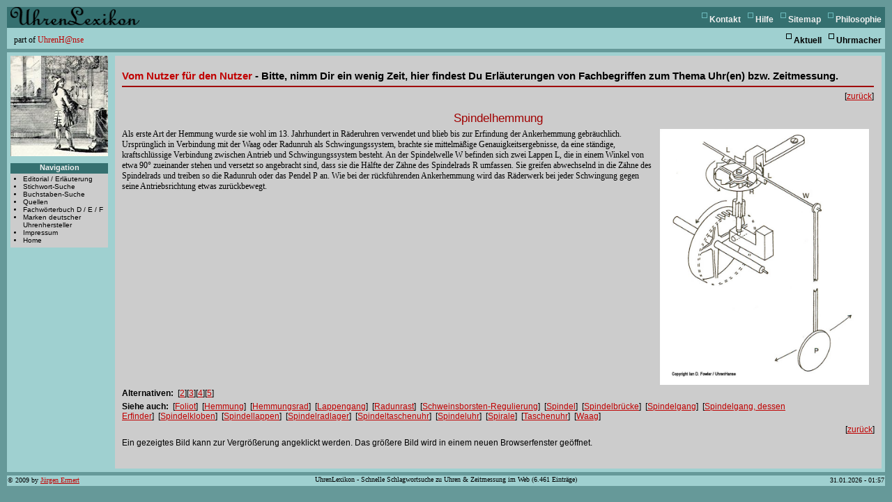

--- FILE ---
content_type: text/html; charset=iso-8859-1
request_url: http://www.uhrenlexikon.de/begriff.php?begr=Spindelhemmung
body_size: 6366
content:
<?xml version="1.0" encoding="iso-8859-1" ?>
<!DOCTYPE html PUBLIC "-//W3C//DTD XHTML 1.0 Transitional//EN" "http://www.w3.org/TR/xhtml1/DTD/xhtml1-transitional.dtd">
<html>
<head>
	<title>UhrenLexikon.de</title>	
	<meta http-equiv="content-type" content="text/html; charset=iso-8859-1" />
	<link rel="stylesheet" href="standard.css" type="text/css" />
	
	<style type="text/css">
	<!--
	div.search {
		float: left;
		font-size: 25px; 
		font-weight: bold;
		width: 70px;
		margin: 10px;
		text-align: center;
	}
	
	div.search a:link {
		text-decoration: none;
	}
	//-->
	</style>
</head>
<body>
	<div id="header1">
		<div class="h1_left"><a href="index.php"><img src="bilder/schrift.gif" width="185" height="26" alt="UhrenAdressen Schrift" title="UhrenAdressen" /></a></div>
		
		<div class="h1_entry"><img src="images/head_bullet_1.gif" width="8" height="14" alt="bullet" title="" /> <a href="http://www.uhrenhanse.de/uh_mphil.htm">Philosophie</a></div>
		<div class="h1_entry"><img src="images/head_bullet_1.gif" width="8" height="14" alt="bullet" title="" /> <a href="http://www.uhrenhanse.de/uh_mstruk.htm">Sitemap</a></div>
		<div class="h1_entry"><img src="images/head_bullet_1.gif" width="8" height="14" alt="bullet" title="" /> <a href="http://www.uhrenhanse.de/uh_hilf.htm">Hilfe</a></div>		
		<div class="h1_entry"><img src="images/head_bullet_1.gif" width="8" height="14" alt="bullet" title="" /> <a href="mailto:juergen.ermert@uhrenlexikon.de">Kontakt</a></div>
	</div>
	<div id="header2">
		<div class="h2_left">part of <a href="http://www.uhrenhanse.de">UhrenH@nse</a></div>
						
		<div class="h2_entry"><img src="images/head_bullet_2.gif" width="8" height="14" alt="bullet" title=""/> <a href="http://www.uhrmacherverzeichnis.de/">Uhrmacher</a></div>
		<div class="h2_entry"><img src="images/head_bullet_2.gif" width="8" height="14" alt="bullet" title="" /> <a href="http://www.uhrenaktuell.de/">Aktuell</a></div>
	</div>
	<div id="body">
		<div id="left">
			<img src="bilder/ulex_logo.jpg" width="142" height="144" border="0" alt="UhrenLexikon-Logo" />
			<br/>
<div class="module">
<h2>Navigation</h2>

<ul class="menu">
<li><a href="editorial.php" >Editorial / Erläuterung</a></li>
<li><a href="suche.php" >Stichwort-Suche</a></li>
<li><a href="index.php" >Buchstaben-Suche</a></li>
<li><a href="quellen.php" >Quellen</a></li>
<li><a href="http://www.uhrenhanse.de/sammlerecke/wissenswertes/dictionary/dict_d.htm" >Fachwörterbuch D / E / F</a></li>
<li><a href="http://www.uhrenhanse.de/sammlerecke/markenzeichen/wortmarken_schmid/wortmarken_schmid0.htm" >Marken deutscher Uhrenhersteller</a></li>
<li><a href="impressum.php" >Impressum</a></li>
<li><a href="index.php" >Home</a></li>
</ul>
</div>			
		</div>
		<div id="right">
			<div class="min_height">&nbsp;</div>		
			<!-- content -->

<h3><em class="red">Vom Nutzer für den Nutzer</em> - Bitte, nimm Dir ein wenig Zeit, hier findest Du Erläuterungen von Fachbegriffen zum Thema Uhr(en) bzw. Zeitmessung.</h3>

	<hr />

	<p class="links">[<a href="javascript:history.back()">zurück</a>]</p>

	<h2>Spindelhemmung</h2>


  <a href="lexi_bilder/24606.jpg" target="_blank"><img src="lexi_bilder/24606.jpg" align="right" hspace="7" border="0" width="300" title="Anklicken für volle Größe!" /></a>
  Als erste Art der Hemmung wurde sie wohl im 13. Jahrhundert in Räderuhren verwendet und blieb bis zur Erfindung der Ankerhemmung gebräuchlich. Ursprünglich in Verbindung mit der Waag oder Radunruh als Schwingungssystem, brachte sie mittelmäßige Genauigkeitsergebnisse, da eine ständige, kraftschlüssige Verbindung zwischen Antrieb und Schwingungssystem besteht. An der Spindelwelle W befinden sich zwei Lappen L, die in einem Winkel von etwa 90° zueinander stehen und versetzt so angebracht sind, dass sie die Hälfte der Zähne des Spindelrads R umfassen. Sie greifen abwechselnd in die Zähne des Spindelrads und treiben so die Radunruh oder das Pendel P an. Wie bei der rückführenden Ankerhemmung wird das Räderwerk bei jeder Schwingung gegen seine Antriebsrichtung etwas zurückbewegt.
  <br clear="all" />

  <p><b>Alternativen:</b>&nbsp;&nbsp;[<a href="begriff.php?begr=Spindelhemmung&nr=2">2</a>][<a href="begriff.php?begr=Spindelhemmung&nr=3">3</a>][<a href="begriff.php?begr=Spindelhemmung&nr=4">4</a>][<a href="begriff.php?begr=Spindelhemmung&nr=5">5</a>]</p>

  <p><b>Siehe auch:</b>&nbsp;&nbsp;[<a href="begriff.php?begr=Foliot">Foliot</a>]&nbsp;&nbsp;[<a href="begriff.php?begr=Hemmung">Hemmung</a>]&nbsp;&nbsp;[<a href="begriff.php?begr=Hemmungsrad">Hemmungsrad</a>]&nbsp;&nbsp;[<a href="begriff.php?begr=Lappengang">Lappengang</a>]&nbsp;&nbsp;[<a href="begriff.php?begr=Radunrast">Radunrast</a>]&nbsp;&nbsp;[<a href="begriff.php?begr=Schweinsborsten-Regulierung">Schweinsborsten-Regulierung</a>]&nbsp;&nbsp;[<a href="begriff.php?begr=Spindel">Spindel</a>]&nbsp;&nbsp;[<a href="begriff.php?begr=Spindelbrücke">Spindelbrücke</a>]&nbsp;&nbsp;[<a href="begriff.php?begr=Spindelgang">Spindelgang</a>]&nbsp;&nbsp;[<a href="begriff.php?begr=Spindelgang, dessen Erfinder">Spindelgang, dessen Erfinder</a>]&nbsp;&nbsp;[<a href="begriff.php?begr=Spindelkloben">Spindelkloben</a>]&nbsp;&nbsp;[<a href="begriff.php?begr=Spindellappen">Spindellappen</a>]&nbsp;&nbsp;[<a href="begriff.php?begr=Spindelradlager">Spindelradlager</a>]&nbsp;&nbsp;[<a href="begriff.php?begr=Spindeltaschenuhr">Spindeltaschenuhr</a>]&nbsp;&nbsp;[<a href="begriff.php?begr=Spindeluhr">Spindeluhr</a>]&nbsp;&nbsp;[<a href="begriff.php?begr=Spirale">Spirale</a>]&nbsp;&nbsp;[<a href="begriff.php?begr=Taschenuhr">Taschenuhr</a>]&nbsp;&nbsp;[<a href="begriff.php?begr=Waag">Waag</a>]&nbsp;&nbsp;</p>



	<p class="links">[<a href="javascript:history.back()">zurück</a>]</p>

<p>Ein gezeigtes Bild kann zur Vergrößerung angeklickt werden. Das größere Bild wird in einem neuen Browserfenster geöffnet.</p>

		<!-- / content -->
		<br clear="right" />
		</div>
	</div>


	<div id="footer">
		<div id="footer_left">&copy; 2009 by <a href="mailto:Juergen.Ermert@uhrenlexikon.de">Jürgen Ermert</a></div>
		<div id="footer_right">
31.01.2026 - 01:57		</div>
		<div id="footer_center">
		UhrenLexikon - Schnelle Schlagwortsuche zu Uhren &amp; Zeitmessung im Web (6.461 Einträge) 
		</div>
	</div>
</body>
</html>
